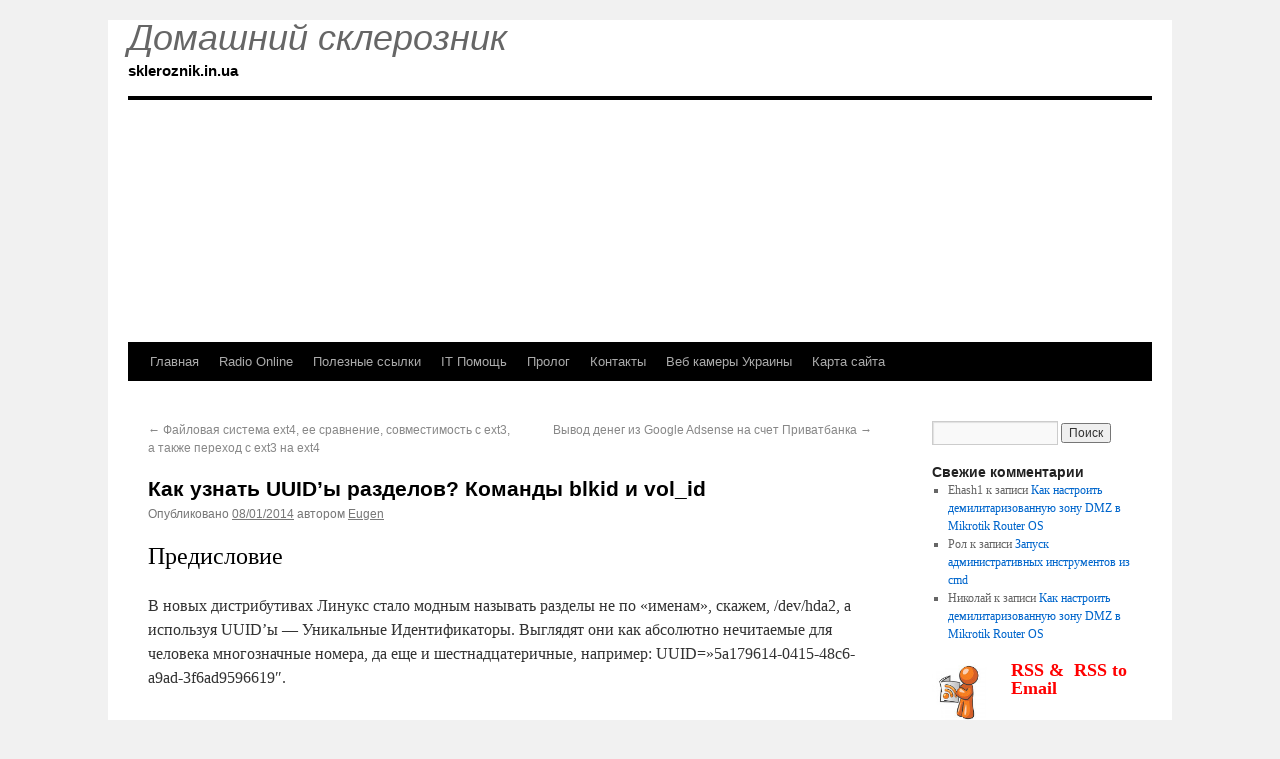

--- FILE ---
content_type: text/html; charset=UTF-8
request_url: https://www.skleroznik.in.ua/2014/08/01/kak-uznat-uuidy-razdelov-komandy-blkid-i-vol_id/
body_size: 14760
content:
<!DOCTYPE html>
<html lang="ru-RU">
<head>

<link rel="icon" href="https://www.skleroznik.in.ua/images/favicon.ico" type="image/x-icon" />
<meta charset="UTF-8" />
<meta http-equiv="Content-Type" content="text/html; charset=UTF-8" />
<meta name="language" content="Russian" />
<meta name="copyright" content="Copyright (C) skleroznik.in.ua" />
<meta name=viewport content="width=device-width, initial-scale=1.0">


<title>Как узнать UUID&#8217;ы разделов? Команды blkid и vol_id &laquo; *Unix,*Linux &amp;Laquo; Интересные Заметки &laquo; skleroznik.in.ua</title>
<link media="screen" type="text/css" href="https://www.skleroznik.in.ua/style.css" rel="stylesheet">


<link href="https://www.skleroznik.in.ua/xmlrpc.php" rel="pingback"/>

<meta name='robots' content='max-image-preview:large' />
	<style>img:is([sizes="auto" i], [sizes^="auto," i]) { contain-intrinsic-size: 3000px 1500px }</style>
	<link rel='dns-prefetch' href='//www.skleroznik.in.ua' />
<link rel='dns-prefetch' href='//fonts.googleapis.com' />
<link rel="alternate" type="application/rss+xml" title="skleroznik.in.ua &raquo; Лента" href="https://www.skleroznik.in.ua/feed/" />
<link rel="alternate" type="application/rss+xml" title="skleroznik.in.ua &raquo; Лента комментариев" href="https://www.skleroznik.in.ua/comments/feed/" />
<link rel="alternate" type="application/rss+xml" title="skleroznik.in.ua &raquo; Лента комментариев к &laquo;Как узнать UUID&#8217;ы разделов? Команды blkid и vol_id&raquo;" href="https://www.skleroznik.in.ua/2014/08/01/kak-uznat-uuidy-razdelov-komandy-blkid-i-vol_id/feed/" />
<script type="51b0f7dd0e9604376d9192fe-text/javascript">
/* <![CDATA[ */
window._wpemojiSettings = {"baseUrl":"https:\/\/s.w.org\/images\/core\/emoji\/15.1.0\/72x72\/","ext":".png","svgUrl":"https:\/\/s.w.org\/images\/core\/emoji\/15.1.0\/svg\/","svgExt":".svg","source":{"concatemoji":"https:\/\/www.skleroznik.in.ua\/wp-includes\/js\/wp-emoji-release.min.js"}};
/*! This file is auto-generated */
!function(i,n){var o,s,e;function c(e){try{var t={supportTests:e,timestamp:(new Date).valueOf()};sessionStorage.setItem(o,JSON.stringify(t))}catch(e){}}function p(e,t,n){e.clearRect(0,0,e.canvas.width,e.canvas.height),e.fillText(t,0,0);var t=new Uint32Array(e.getImageData(0,0,e.canvas.width,e.canvas.height).data),r=(e.clearRect(0,0,e.canvas.width,e.canvas.height),e.fillText(n,0,0),new Uint32Array(e.getImageData(0,0,e.canvas.width,e.canvas.height).data));return t.every(function(e,t){return e===r[t]})}function u(e,t,n){switch(t){case"flag":return n(e,"\ud83c\udff3\ufe0f\u200d\u26a7\ufe0f","\ud83c\udff3\ufe0f\u200b\u26a7\ufe0f")?!1:!n(e,"\ud83c\uddfa\ud83c\uddf3","\ud83c\uddfa\u200b\ud83c\uddf3")&&!n(e,"\ud83c\udff4\udb40\udc67\udb40\udc62\udb40\udc65\udb40\udc6e\udb40\udc67\udb40\udc7f","\ud83c\udff4\u200b\udb40\udc67\u200b\udb40\udc62\u200b\udb40\udc65\u200b\udb40\udc6e\u200b\udb40\udc67\u200b\udb40\udc7f");case"emoji":return!n(e,"\ud83d\udc26\u200d\ud83d\udd25","\ud83d\udc26\u200b\ud83d\udd25")}return!1}function f(e,t,n){var r="undefined"!=typeof WorkerGlobalScope&&self instanceof WorkerGlobalScope?new OffscreenCanvas(300,150):i.createElement("canvas"),a=r.getContext("2d",{willReadFrequently:!0}),o=(a.textBaseline="top",a.font="600 32px Arial",{});return e.forEach(function(e){o[e]=t(a,e,n)}),o}function t(e){var t=i.createElement("script");t.src=e,t.defer=!0,i.head.appendChild(t)}"undefined"!=typeof Promise&&(o="wpEmojiSettingsSupports",s=["flag","emoji"],n.supports={everything:!0,everythingExceptFlag:!0},e=new Promise(function(e){i.addEventListener("DOMContentLoaded",e,{once:!0})}),new Promise(function(t){var n=function(){try{var e=JSON.parse(sessionStorage.getItem(o));if("object"==typeof e&&"number"==typeof e.timestamp&&(new Date).valueOf()<e.timestamp+604800&&"object"==typeof e.supportTests)return e.supportTests}catch(e){}return null}();if(!n){if("undefined"!=typeof Worker&&"undefined"!=typeof OffscreenCanvas&&"undefined"!=typeof URL&&URL.createObjectURL&&"undefined"!=typeof Blob)try{var e="postMessage("+f.toString()+"("+[JSON.stringify(s),u.toString(),p.toString()].join(",")+"));",r=new Blob([e],{type:"text/javascript"}),a=new Worker(URL.createObjectURL(r),{name:"wpTestEmojiSupports"});return void(a.onmessage=function(e){c(n=e.data),a.terminate(),t(n)})}catch(e){}c(n=f(s,u,p))}t(n)}).then(function(e){for(var t in e)n.supports[t]=e[t],n.supports.everything=n.supports.everything&&n.supports[t],"flag"!==t&&(n.supports.everythingExceptFlag=n.supports.everythingExceptFlag&&n.supports[t]);n.supports.everythingExceptFlag=n.supports.everythingExceptFlag&&!n.supports.flag,n.DOMReady=!1,n.readyCallback=function(){n.DOMReady=!0}}).then(function(){return e}).then(function(){var e;n.supports.everything||(n.readyCallback(),(e=n.source||{}).concatemoji?t(e.concatemoji):e.wpemoji&&e.twemoji&&(t(e.twemoji),t(e.wpemoji)))}))}((window,document),window._wpemojiSettings);
/* ]]> */
</script>
<style id='wp-emoji-styles-inline-css' type='text/css'>

	img.wp-smiley, img.emoji {
		display: inline !important;
		border: none !important;
		box-shadow: none !important;
		height: 1em !important;
		width: 1em !important;
		margin: 0 0.07em !important;
		vertical-align: -0.1em !important;
		background: none !important;
		padding: 0 !important;
	}
</style>
<link rel='stylesheet' id='wp-block-library-css' href='https://www.skleroznik.in.ua/wp-includes/css/dist/block-library/style.min.css' type='text/css' media='all' />
<style id='wp-block-library-theme-inline-css' type='text/css'>
.wp-block-audio :where(figcaption){color:#555;font-size:13px;text-align:center}.is-dark-theme .wp-block-audio :where(figcaption){color:#ffffffa6}.wp-block-audio{margin:0 0 1em}.wp-block-code{border:1px solid #ccc;border-radius:4px;font-family:Menlo,Consolas,monaco,monospace;padding:.8em 1em}.wp-block-embed :where(figcaption){color:#555;font-size:13px;text-align:center}.is-dark-theme .wp-block-embed :where(figcaption){color:#ffffffa6}.wp-block-embed{margin:0 0 1em}.blocks-gallery-caption{color:#555;font-size:13px;text-align:center}.is-dark-theme .blocks-gallery-caption{color:#ffffffa6}:root :where(.wp-block-image figcaption){color:#555;font-size:13px;text-align:center}.is-dark-theme :root :where(.wp-block-image figcaption){color:#ffffffa6}.wp-block-image{margin:0 0 1em}.wp-block-pullquote{border-bottom:4px solid;border-top:4px solid;color:currentColor;margin-bottom:1.75em}.wp-block-pullquote cite,.wp-block-pullquote footer,.wp-block-pullquote__citation{color:currentColor;font-size:.8125em;font-style:normal;text-transform:uppercase}.wp-block-quote{border-left:.25em solid;margin:0 0 1.75em;padding-left:1em}.wp-block-quote cite,.wp-block-quote footer{color:currentColor;font-size:.8125em;font-style:normal;position:relative}.wp-block-quote:where(.has-text-align-right){border-left:none;border-right:.25em solid;padding-left:0;padding-right:1em}.wp-block-quote:where(.has-text-align-center){border:none;padding-left:0}.wp-block-quote.is-large,.wp-block-quote.is-style-large,.wp-block-quote:where(.is-style-plain){border:none}.wp-block-search .wp-block-search__label{font-weight:700}.wp-block-search__button{border:1px solid #ccc;padding:.375em .625em}:where(.wp-block-group.has-background){padding:1.25em 2.375em}.wp-block-separator.has-css-opacity{opacity:.4}.wp-block-separator{border:none;border-bottom:2px solid;margin-left:auto;margin-right:auto}.wp-block-separator.has-alpha-channel-opacity{opacity:1}.wp-block-separator:not(.is-style-wide):not(.is-style-dots){width:100px}.wp-block-separator.has-background:not(.is-style-dots){border-bottom:none;height:1px}.wp-block-separator.has-background:not(.is-style-wide):not(.is-style-dots){height:2px}.wp-block-table{margin:0 0 1em}.wp-block-table td,.wp-block-table th{word-break:normal}.wp-block-table :where(figcaption){color:#555;font-size:13px;text-align:center}.is-dark-theme .wp-block-table :where(figcaption){color:#ffffffa6}.wp-block-video :where(figcaption){color:#555;font-size:13px;text-align:center}.is-dark-theme .wp-block-video :where(figcaption){color:#ffffffa6}.wp-block-video{margin:0 0 1em}:root :where(.wp-block-template-part.has-background){margin-bottom:0;margin-top:0;padding:1.25em 2.375em}
</style>
<style id='classic-theme-styles-inline-css' type='text/css'>
/*! This file is auto-generated */
.wp-block-button__link{color:#fff;background-color:#32373c;border-radius:9999px;box-shadow:none;text-decoration:none;padding:calc(.667em + 2px) calc(1.333em + 2px);font-size:1.125em}.wp-block-file__button{background:#32373c;color:#fff;text-decoration:none}
</style>
<style id='global-styles-inline-css' type='text/css'>
:root{--wp--preset--aspect-ratio--square: 1;--wp--preset--aspect-ratio--4-3: 4/3;--wp--preset--aspect-ratio--3-4: 3/4;--wp--preset--aspect-ratio--3-2: 3/2;--wp--preset--aspect-ratio--2-3: 2/3;--wp--preset--aspect-ratio--16-9: 16/9;--wp--preset--aspect-ratio--9-16: 9/16;--wp--preset--color--black: #000;--wp--preset--color--cyan-bluish-gray: #abb8c3;--wp--preset--color--white: #fff;--wp--preset--color--pale-pink: #f78da7;--wp--preset--color--vivid-red: #cf2e2e;--wp--preset--color--luminous-vivid-orange: #ff6900;--wp--preset--color--luminous-vivid-amber: #fcb900;--wp--preset--color--light-green-cyan: #7bdcb5;--wp--preset--color--vivid-green-cyan: #00d084;--wp--preset--color--pale-cyan-blue: #8ed1fc;--wp--preset--color--vivid-cyan-blue: #0693e3;--wp--preset--color--vivid-purple: #9b51e0;--wp--preset--color--blue: #0066cc;--wp--preset--color--medium-gray: #666;--wp--preset--color--light-gray: #f1f1f1;--wp--preset--gradient--vivid-cyan-blue-to-vivid-purple: linear-gradient(135deg,rgba(6,147,227,1) 0%,rgb(155,81,224) 100%);--wp--preset--gradient--light-green-cyan-to-vivid-green-cyan: linear-gradient(135deg,rgb(122,220,180) 0%,rgb(0,208,130) 100%);--wp--preset--gradient--luminous-vivid-amber-to-luminous-vivid-orange: linear-gradient(135deg,rgba(252,185,0,1) 0%,rgba(255,105,0,1) 100%);--wp--preset--gradient--luminous-vivid-orange-to-vivid-red: linear-gradient(135deg,rgba(255,105,0,1) 0%,rgb(207,46,46) 100%);--wp--preset--gradient--very-light-gray-to-cyan-bluish-gray: linear-gradient(135deg,rgb(238,238,238) 0%,rgb(169,184,195) 100%);--wp--preset--gradient--cool-to-warm-spectrum: linear-gradient(135deg,rgb(74,234,220) 0%,rgb(151,120,209) 20%,rgb(207,42,186) 40%,rgb(238,44,130) 60%,rgb(251,105,98) 80%,rgb(254,248,76) 100%);--wp--preset--gradient--blush-light-purple: linear-gradient(135deg,rgb(255,206,236) 0%,rgb(152,150,240) 100%);--wp--preset--gradient--blush-bordeaux: linear-gradient(135deg,rgb(254,205,165) 0%,rgb(254,45,45) 50%,rgb(107,0,62) 100%);--wp--preset--gradient--luminous-dusk: linear-gradient(135deg,rgb(255,203,112) 0%,rgb(199,81,192) 50%,rgb(65,88,208) 100%);--wp--preset--gradient--pale-ocean: linear-gradient(135deg,rgb(255,245,203) 0%,rgb(182,227,212) 50%,rgb(51,167,181) 100%);--wp--preset--gradient--electric-grass: linear-gradient(135deg,rgb(202,248,128) 0%,rgb(113,206,126) 100%);--wp--preset--gradient--midnight: linear-gradient(135deg,rgb(2,3,129) 0%,rgb(40,116,252) 100%);--wp--preset--font-size--small: 13px;--wp--preset--font-size--medium: 20px;--wp--preset--font-size--large: 36px;--wp--preset--font-size--x-large: 42px;--wp--preset--spacing--20: 0.44rem;--wp--preset--spacing--30: 0.67rem;--wp--preset--spacing--40: 1rem;--wp--preset--spacing--50: 1.5rem;--wp--preset--spacing--60: 2.25rem;--wp--preset--spacing--70: 3.38rem;--wp--preset--spacing--80: 5.06rem;--wp--preset--shadow--natural: 6px 6px 9px rgba(0, 0, 0, 0.2);--wp--preset--shadow--deep: 12px 12px 50px rgba(0, 0, 0, 0.4);--wp--preset--shadow--sharp: 6px 6px 0px rgba(0, 0, 0, 0.2);--wp--preset--shadow--outlined: 6px 6px 0px -3px rgba(255, 255, 255, 1), 6px 6px rgba(0, 0, 0, 1);--wp--preset--shadow--crisp: 6px 6px 0px rgba(0, 0, 0, 1);}:where(.is-layout-flex){gap: 0.5em;}:where(.is-layout-grid){gap: 0.5em;}body .is-layout-flex{display: flex;}.is-layout-flex{flex-wrap: wrap;align-items: center;}.is-layout-flex > :is(*, div){margin: 0;}body .is-layout-grid{display: grid;}.is-layout-grid > :is(*, div){margin: 0;}:where(.wp-block-columns.is-layout-flex){gap: 2em;}:where(.wp-block-columns.is-layout-grid){gap: 2em;}:where(.wp-block-post-template.is-layout-flex){gap: 1.25em;}:where(.wp-block-post-template.is-layout-grid){gap: 1.25em;}.has-black-color{color: var(--wp--preset--color--black) !important;}.has-cyan-bluish-gray-color{color: var(--wp--preset--color--cyan-bluish-gray) !important;}.has-white-color{color: var(--wp--preset--color--white) !important;}.has-pale-pink-color{color: var(--wp--preset--color--pale-pink) !important;}.has-vivid-red-color{color: var(--wp--preset--color--vivid-red) !important;}.has-luminous-vivid-orange-color{color: var(--wp--preset--color--luminous-vivid-orange) !important;}.has-luminous-vivid-amber-color{color: var(--wp--preset--color--luminous-vivid-amber) !important;}.has-light-green-cyan-color{color: var(--wp--preset--color--light-green-cyan) !important;}.has-vivid-green-cyan-color{color: var(--wp--preset--color--vivid-green-cyan) !important;}.has-pale-cyan-blue-color{color: var(--wp--preset--color--pale-cyan-blue) !important;}.has-vivid-cyan-blue-color{color: var(--wp--preset--color--vivid-cyan-blue) !important;}.has-vivid-purple-color{color: var(--wp--preset--color--vivid-purple) !important;}.has-black-background-color{background-color: var(--wp--preset--color--black) !important;}.has-cyan-bluish-gray-background-color{background-color: var(--wp--preset--color--cyan-bluish-gray) !important;}.has-white-background-color{background-color: var(--wp--preset--color--white) !important;}.has-pale-pink-background-color{background-color: var(--wp--preset--color--pale-pink) !important;}.has-vivid-red-background-color{background-color: var(--wp--preset--color--vivid-red) !important;}.has-luminous-vivid-orange-background-color{background-color: var(--wp--preset--color--luminous-vivid-orange) !important;}.has-luminous-vivid-amber-background-color{background-color: var(--wp--preset--color--luminous-vivid-amber) !important;}.has-light-green-cyan-background-color{background-color: var(--wp--preset--color--light-green-cyan) !important;}.has-vivid-green-cyan-background-color{background-color: var(--wp--preset--color--vivid-green-cyan) !important;}.has-pale-cyan-blue-background-color{background-color: var(--wp--preset--color--pale-cyan-blue) !important;}.has-vivid-cyan-blue-background-color{background-color: var(--wp--preset--color--vivid-cyan-blue) !important;}.has-vivid-purple-background-color{background-color: var(--wp--preset--color--vivid-purple) !important;}.has-black-border-color{border-color: var(--wp--preset--color--black) !important;}.has-cyan-bluish-gray-border-color{border-color: var(--wp--preset--color--cyan-bluish-gray) !important;}.has-white-border-color{border-color: var(--wp--preset--color--white) !important;}.has-pale-pink-border-color{border-color: var(--wp--preset--color--pale-pink) !important;}.has-vivid-red-border-color{border-color: var(--wp--preset--color--vivid-red) !important;}.has-luminous-vivid-orange-border-color{border-color: var(--wp--preset--color--luminous-vivid-orange) !important;}.has-luminous-vivid-amber-border-color{border-color: var(--wp--preset--color--luminous-vivid-amber) !important;}.has-light-green-cyan-border-color{border-color: var(--wp--preset--color--light-green-cyan) !important;}.has-vivid-green-cyan-border-color{border-color: var(--wp--preset--color--vivid-green-cyan) !important;}.has-pale-cyan-blue-border-color{border-color: var(--wp--preset--color--pale-cyan-blue) !important;}.has-vivid-cyan-blue-border-color{border-color: var(--wp--preset--color--vivid-cyan-blue) !important;}.has-vivid-purple-border-color{border-color: var(--wp--preset--color--vivid-purple) !important;}.has-vivid-cyan-blue-to-vivid-purple-gradient-background{background: var(--wp--preset--gradient--vivid-cyan-blue-to-vivid-purple) !important;}.has-light-green-cyan-to-vivid-green-cyan-gradient-background{background: var(--wp--preset--gradient--light-green-cyan-to-vivid-green-cyan) !important;}.has-luminous-vivid-amber-to-luminous-vivid-orange-gradient-background{background: var(--wp--preset--gradient--luminous-vivid-amber-to-luminous-vivid-orange) !important;}.has-luminous-vivid-orange-to-vivid-red-gradient-background{background: var(--wp--preset--gradient--luminous-vivid-orange-to-vivid-red) !important;}.has-very-light-gray-to-cyan-bluish-gray-gradient-background{background: var(--wp--preset--gradient--very-light-gray-to-cyan-bluish-gray) !important;}.has-cool-to-warm-spectrum-gradient-background{background: var(--wp--preset--gradient--cool-to-warm-spectrum) !important;}.has-blush-light-purple-gradient-background{background: var(--wp--preset--gradient--blush-light-purple) !important;}.has-blush-bordeaux-gradient-background{background: var(--wp--preset--gradient--blush-bordeaux) !important;}.has-luminous-dusk-gradient-background{background: var(--wp--preset--gradient--luminous-dusk) !important;}.has-pale-ocean-gradient-background{background: var(--wp--preset--gradient--pale-ocean) !important;}.has-electric-grass-gradient-background{background: var(--wp--preset--gradient--electric-grass) !important;}.has-midnight-gradient-background{background: var(--wp--preset--gradient--midnight) !important;}.has-small-font-size{font-size: var(--wp--preset--font-size--small) !important;}.has-medium-font-size{font-size: var(--wp--preset--font-size--medium) !important;}.has-large-font-size{font-size: var(--wp--preset--font-size--large) !important;}.has-x-large-font-size{font-size: var(--wp--preset--font-size--x-large) !important;}
:where(.wp-block-post-template.is-layout-flex){gap: 1.25em;}:where(.wp-block-post-template.is-layout-grid){gap: 1.25em;}
:where(.wp-block-columns.is-layout-flex){gap: 2em;}:where(.wp-block-columns.is-layout-grid){gap: 2em;}
:root :where(.wp-block-pullquote){font-size: 1.5em;line-height: 1.6;}
</style>
<link rel='stylesheet' id='twentyten-block-style-css' href='https://www.skleroznik.in.ua/wp-content/themes/twentyten/blocks.css' type='text/css' media='all' />
<link rel='stylesheet' id='mm-compiled-options-mobmenu-css' href='https://www.skleroznik.in.ua/wp-content/uploads/dynamic-mobmenu.css' type='text/css' media='all' />
<link rel='stylesheet' id='mm-google-webfont-dosis-css' href='//fonts.googleapis.com/css?family=Dosis%3Ainherit%2C400&#038;subset=latin%2Clatin-ext' type='text/css' media='all' />
<link rel='stylesheet' id='cssmobmenu-icons-css' href='https://www.skleroznik.in.ua/wp-content/plugins/mobile-menu/includes/css/mobmenu-icons.css' type='text/css' media='all' />
<link rel='stylesheet' id='cssmobmenu-css' href='https://www.skleroznik.in.ua/wp-content/plugins/mobile-menu/includes/css/mobmenu.css' type='text/css' media='all' />
<link rel='stylesheet' id='simple-pagination-css-css' href='https://www.skleroznik.in.ua/wp-content/plugins/simple-pagination/css/default.css' type='text/css' media='screen' />
<script type="51b0f7dd0e9604376d9192fe-text/javascript" src="https://www.skleroznik.in.ua/wp-includes/js/jquery/jquery.min.js" id="jquery-core-js"></script>
<script type="51b0f7dd0e9604376d9192fe-text/javascript" src="https://www.skleroznik.in.ua/wp-includes/js/jquery/jquery-migrate.min.js" id="jquery-migrate-js"></script>
<script type="51b0f7dd0e9604376d9192fe-text/javascript" src="https://www.skleroznik.in.ua/wp-content/plugins/mobile-menu/includes/js/mobmenu.js" id="mobmenujs-js"></script>
<link rel="https://api.w.org/" href="https://www.skleroznik.in.ua/wp-json/" /><link rel="alternate" title="JSON" type="application/json" href="https://www.skleroznik.in.ua/wp-json/wp/v2/posts/3035" /><link rel="EditURI" type="application/rsd+xml" title="RSD" href="https://www.skleroznik.in.ua/xmlrpc.php?rsd" />
<link rel='shortlink' href='https://www.skleroznik.in.ua/?p=3035' />
<link rel="alternate" title="oEmbed (JSON)" type="application/json+oembed" href="https://www.skleroznik.in.ua/wp-json/oembed/1.0/embed?url=https%3A%2F%2Fwww.skleroznik.in.ua%2F2014%2F08%2F01%2Fkak-uznat-uuidy-razdelov-komandy-blkid-i-vol_id%2F" />
<link rel="alternate" title="oEmbed (XML)" type="text/xml+oembed" href="https://www.skleroznik.in.ua/wp-json/oembed/1.0/embed?url=https%3A%2F%2Fwww.skleroznik.in.ua%2F2014%2F08%2F01%2Fkak-uznat-uuidy-razdelov-komandy-blkid-i-vol_id%2F&#038;format=xml" />
<!-- Meta SEO Pack BEGIN -->
<meta name="keywords" content="postfix,ssh,centos,bsd,mikrotik,ubiquiti,networks,wifi,webcam,запорожье,настройка,PC,shutdownux,win,debian,des,dgs,squid,3proxy,inernet,951,rg45,*Unix,*Linux,Интересные заметки" />
<meta name="description" content="Предисловие В новых дистрибутивах Линукс стало модным называть разделы не по &#171;именам&#187;,&#8230;" />
<meta name="robots" content="noodp,noydir" />
<link rel="canonical" href="https://www.skleroznik.in.ua/2014/08/01/kak-uznat-uuidy-razdelov-komandy-blkid-i-vol_id/" />
<!-- Meta SEO Pack END -->
<link rel="icon" href="https://www.skleroznik.in.ua/wp-content/uploads/2019/02/favicon.jpg" sizes="32x32" />
<link rel="icon" href="https://www.skleroznik.in.ua/wp-content/uploads/2019/02/favicon.jpg" sizes="192x192" />
<link rel="apple-touch-icon" href="https://www.skleroznik.in.ua/wp-content/uploads/2019/02/favicon.jpg" />
<meta name="msapplication-TileImage" content="https://www.skleroznik.in.ua/wp-content/uploads/2019/02/favicon.jpg" />



<!-- Global site tag (gtag.js) - Google Analytics -->
<script async src="https://www.googletagmanager.com/gtag/js?id=UA-27830369-3" type="51b0f7dd0e9604376d9192fe-text/javascript"></script>
<script type="51b0f7dd0e9604376d9192fe-text/javascript">
  window.dataLayer = window.dataLayer || [];
  function gtag(){dataLayer.push(arguments);}
  gtag('js', new Date());

  gtag('config', 'UA-27830369-3');
</script>

</head>

<body class="wp-singular post-template-default single single-post postid-3035 single-format-standard wp-theme-twentyten mob-menu-slideout-over">
<div id="wrapper" class="hfeed">
	<div id="header">
	<div id="masthead">
	<div id="branding" role="banner">
<div id="site-title">
<span>
<div id="site-description">Домашний склерозник</div>
<a href="https://www.skleroznik.in.ua/" title="skleroznik.in.ua" rel="home">skleroznik.in.ua</a>
					</span>
				
				</div>
								
										<img src="https://www.skleroznik.in.ua/wp-content/uploads/2019/04/cropped-cropped-bg111-1.jpg" width="1024" height="242" alt="" />
								</div><!-- #branding -->

			<div id="access" role="navigation">
			  				<div class="skip-link screen-reader-text"><a href="#content" title="Перейти к содержимому">Перейти к содержимому</a></div>
								<div class="menu-header"><ul id="menu-glavnaya" class="menu"><li id="menu-item-4541" class="menu-item menu-item-type-custom menu-item-object-custom menu-item-home menu-item-4541"><a href="https://www.skleroznik.in.ua/">Главная</a></li>
<li id="menu-item-4543" class="menu-item menu-item-type-post_type menu-item-object-page menu-item-4543"><a href="https://www.skleroznik.in.ua/radio-online/">Radio Online</a></li>
<li id="menu-item-4545" class="menu-item menu-item-type-post_type menu-item-object-page menu-item-4545"><a href="https://www.skleroznik.in.ua/poleznye-ssylki/">Полезные ссылки</a></li>
<li id="menu-item-4542" class="menu-item menu-item-type-post_type menu-item-object-page menu-item-4542"><a href="https://www.skleroznik.in.ua/it-pomoshh/">IT Помощь</a></li>
<li id="menu-item-4546" class="menu-item menu-item-type-post_type menu-item-object-page menu-item-4546"><a href="https://www.skleroznik.in.ua/prolog/">Пролог</a></li>
<li id="menu-item-4544" class="menu-item menu-item-type-post_type menu-item-object-page menu-item-4544"><a href="https://www.skleroznik.in.ua/contact/">Контакты</a></li>
<li id="menu-item-4604" class="menu-item menu-item-type-post_type menu-item-object-page menu-item-4604"><a href="https://www.skleroznik.in.ua/web-kamery-ukrainy/">Веб камеры Украины</a></li>
<li id="menu-item-4622" class="menu-item menu-item-type-custom menu-item-object-custom menu-item-4622"><a href="https://www.skleroznik.in.ua//site-map/">Карта сайта</a></li>
</ul></div>			</div><!-- #access -->
		</div><!-- #masthead -->
	</div><!-- #header -->

	<div id="main">

		<div id="container">
			<div id="content" role="main">

			

				<div id="nav-above" class="navigation">
					<div class="nav-previous"><a href="https://www.skleroznik.in.ua/2014/08/01/fajlovaya-sistema-ext4-ee-sravnenie-sovmestimost-s-ext3-a-takzhe-perexod-c-ext3-na-ext4/" rel="prev"><span class="meta-nav">&larr;</span> Файловая система ext4, ее сравнение, совместимость с ext3, а также переход c ext3 на ext4</a></div>
					<div class="nav-next"><a href="https://www.skleroznik.in.ua/2014/08/20/vyvod-deneg-iz-google-adsense-na-schet-privatbanka/" rel="next">Вывод денег из Google Adsense на счет Приватбанка <span class="meta-nav">&rarr;</span></a></div>
				</div><!-- #nav-above -->

				<div id="post-3035" class="post-3035 post type-post status-publish format-standard hentry category-unix">
					<h1 class="entry-title">Как узнать UUID&#8217;ы разделов? Команды blkid и vol_id</h1>

					<div class="entry-meta">
						<span class="meta-prep meta-prep-author">Опубликовано</span> <a href="https://www.skleroznik.in.ua/2014/08/01/kak-uznat-uuidy-razdelov-komandy-blkid-i-vol_id/" title="17:29" rel="bookmark"><span class="entry-date">08/01/2014</span></a> <span class="meta-sep">автором</span> <span class="author vcard"><a class="url fn n" href="https://www.skleroznik.in.ua/author/eugen/" title="Посмотреть все записи автора Eugen">Eugen</a></span>					</div><!-- .entry-meta -->

					<div class="entry-content">
						<h2>Предисловие</h2>
<p>В новых дистрибутивах Линукс стало модным называть разделы не по &#171;именам&#187;, скажем, /dev/hda2, а используя UUID&#8217;ы &#8212; Уникальные Идентификаторы. Выглядят они как абсолютно нечитаемые для человека многозначные номера, да еще и шестнадцатеричные, например: UUID=&#187;5a179614-0415-48c6-a9ad-3f6ad9596619&#8243;.</p>
<p>Удобство понимания и заполнения таких конфигурационных файлов как, скажем, /etc/fstab &#171;значительно повысилось&#187;. Стало невозможным понять о каком разделе идет речь. Хорошо если у вас всего пять-шесть разделов, еще можно помнить, на каком своп, а на каком корень. А если разделов в три раза больше? Да если еще и постоянно удаляешь одни, и создаешь другие? Мода требует жертв.<br />
<span id="more-3035"></span></p>
<p>Кому же нужны UUID&#8217;ы и для кого они действительно удобны? Сисадминам больших серверов, у которых одновременно присутствуют носители всевозможных типов, да еще и объединенные во всякие RAID&#8217;ы и прочие сиадминские заморочки. Для них, когда возникает необходимость перенести содержимое с одного носителя на другой, потом встает большая проблема правильно внести изменения в ту же /etc/fstab вручную. С UUID&#8217;ами же ядро, при помощи специальных программ, автоматически находит и размечает разделы по соответствующим носителям. Это им экономит много сил и времени.</p>
<p>Простым же смертным, имеющим два компьютера с тремя винчестерами на обоих, эти UUID&#8217;ы нужны как зайцу стоп-сигнал. Я лично первым делом безжалостно удаляю все эти номера из файлов /etc/fstab и /boot/grub/menu.lst. Это позволяет мне избежать головной боли при клонировании разделов, когда возникают два раздела с одинаковыми &#171;Уникальными номерами&#187;.</p>
<p>Но многим почему-то нравятся UUID&#8217;ы, и они озабочены, если какой-нибудь раздел, например подкачки, вдруг прописан по &#171;имени-отчеству&#187;. В Сети иногда встречаются такие вопли о помощи: &#171;Мой раздел своппига не имеет UUID&#8217;а. Как мне узнать его и вписать в /etc/fstab?&#187;. Для вас, любители UUID&#8217;ов, эта статья.</p>
<h2>Команда blkid</h2>
<p>Программа blkid, используя библиотеку libblkid, умеет читать содержимое файлов блочных устройств типа /dev/hda2. Эти специальные файлы, находящиеся в директории /dev иначе называются нодами устройств, имеют весьма специфичную структуру, и не могут быть прочитаны обычными средствами (скажем, командой <a href="http://rus-linux.net/lib.php?name=/MyLDP/consol/HuMan/cat-ru.html">cat</a>).</p>
<p>Однако программа blkid по умолчанию не считывает информацию о разделах непосредственно из соответствующих нод устройств, а считывает ее из файла /etc/blkid.tab. Этот файл зачем-то называется в мане команды blkid кэш файлом, а всем известно, что слово cache имеет множесто значений, а потому совершенно бессмысленно. Должен вас сразу предупредить, что в файле /etc/blkid.tab со временем накапливается устаревшая информация о давно несуществующих разделах, поэтому не думайте читать сам файл в поисках UUID&#8217;ов, можете жестоко обмишулиться. Пользуйтесь командой blkid с соответсвующими опциями.</p>
<h3>Команда blkid без опций</h3>
<p>Команда blkid без опций, запущенная с правами суперпользоателя, выведет на экран дисплея информацию, содержащуюся в файле /etc/blkid.tab:</p>
<pre># blkid

/dev/disk/by-id/scsi-SATA_Hitachi_HTS5416_SB344CHRJT80JD-part7: UUID="465e53f5-a682-4fde-8e0c-4c77a533aca7" TYPE="ext3" SEC_TYPE="ext2" LABEL="Common"
/dev/sda2: UUID="02E4E3A0E4E39467" LABEL="Vista" TYPE="ntfs"
/dev/sda5: UUID="5a179614-0415-48c6-a9ad-3f6ad9596619" TYPE="ext3" SEC_TYPE="ext2"
/dev/sda6: TYPE="swap"
/dev/sda7: UUID="465e53f5-a682-4fde-8e0c-4c77a533aca7" TYPE="ext3" LABEL="Common"
/dev/disk/by-uuid/5a179614-0415-48c6-a9ad-3f6ad9596619: UUID="5a179614-0415-48c6-a9ad-3f6ad9596619" TYPE="ext3" SEC_TYPE="ext2"
/dev/sda8: UUID="41825dd5-d866-45f6-bcfd-c4c9aa4de045" SEC_TYPE="ext2" TYPE="ext3" LABEL="lenny"
/dev/sda9: UUID="e6758566-4e3b-4cf0-be5e-37949b52c64f" SEC_TYPE="ext2" TYPE="ext3" LABEL="deb2"
/dev/sda1: UUID="5408E10E08E0F042" LABEL="WinRE" TYPE="ntfs"
</pre>
<p>Я предупреждал. Тут, конечно, можно разобраться при желании, но непонятно, откуда может взяться такое желание, когда можно поступить проще. А именно запустить команду blkid с опцией -c.</p>
<h3>Команда blkid с опцией -c</h3>
<p>Вообще-то опция -c заставляет blkid читать не из файла blkid.tab, а из любого указанного файла. Скажем, /dev/null. Не имея никакой информации из данного файла, команда вынуждена будет прочитать информацию из нод устройств, то есть выдать нам реальную картину на текущий момент:</p>
<pre># blkid -c /dev/null

/dev/sda1: UUID="5408E10E08E0F042" LABEL="WinRE" TYPE="ntfs"
/dev/sda2: UUID="02E4E3A0E4E39467" LABEL="Vista" TYPE="ntfs"
/dev/sda5: UUID="5a179614-0415-48c6-a9ad-3f6ad9596619" TYPE="ext3"
/dev/sda6: TYPE="swap"
/dev/sda7: LABEL="Common" UUID="465e53f5-a682-4fde-8e0c-4c77a533aca7" TYPE="ext3"
/dev/sda8: LABEL="lenny" UUID="41825dd5-d866-45f6-bcfd-c4c9aa4de045" SEC_TYPE="ext2" TYPE="ext3"
/dev/sda9: LABEL="deb2" UUID="e6758566-4e3b-4cf0-be5e-37949b52c64f" SEC_TYPE="ext2" TYPE="ext3"
</pre>
<p>Совсем другое дело, не правда ли?</p>
<p>Поэтому советую сохранить старые файлы blkid.tab и blkid.tab.old под другими именами, тогда при следующей загрузке будет создан новенький чистенький файлик blkid.tab, где все будет как в выводе команды <tt>blkid -c /dev/null</tt>. Стоит после этого проверить /etc/fstab и /boot/grub/menu.lst.</p>
<p>Остальные опции команды крайне невыразительны и бесполезны. Чем трудиться запоминать их, проще запустить команду вовсе без опций или с опцией -c /dev/null. Тем не менее:</p>
<h3>Опция <device></h3>
<pre># blkid /dev/sda5

/dev/sda5: UUID="5a179614-0415-48c6-a9ad-3f6ad9596619" TYPE="ext3" SEC_TYPE="ext2"
</pre>
<p>Выдает сведения об указанном устройстве.</p>
<h3>Опция -t</h3>
<pre># blkid -t TYPE=ntfs

/dev/sda2: UUID="02E4E3A0E4E39467" LABEL="Vista" TYPE="ntfs"
/dev/sda1: UUID="5408E10E08E0F042" LABEL="WinRE" TYPE="ntfs"
</pre>
<p>Найдет все устройства, отвечающие заданному критерию, будь то TYPE, LABEL, или UUID. Можно сужать круг поиска, вводя в командную строку имена интересующих устройств:</p>
<pre># blkid -t TYPE=ntfs /dev/sda1 /dev/sda2 /dev/sda6 /dev/sda7

/dev/sda1: UUID="5408E10E08E0F042" LABEL="WinRE" TYPE="ntfs"
/dev/sda2: UUID="02E4E3A0E4E39467" LABEL="Vista" TYPE="ntfs"
</pre>
<h3>Опция -s</h3>
<pre># blkid -s UUID /dev/sda7

/dev/sda7: UUID="465e53f5-a682-4fde-8e0c-4c77a533aca7"
</pre>
<p>Выдаст только указанный критерий нужного устройства.</p>
<h3>Опция -o</h3>
<p>Позволяет выбирать формат вывода из трех возможных: value (значение критерия), device (устройство), или full (полный). Например:</p>
<pre># blkid -o value
465e53f5-a682-4fde-8e0c-4c77a533aca7
ext3
ext2
Common
02E4E3A0E4E39467
Vista
ntfs
5a179614-0415-48c6-a9ad-3f6ad9596619
ext3
ext2
swap
465e53f5-a682-4fde-8e0c-4c77a533aca7
ext3
Common
5a179614-0415-48c6-a9ad-3f6ad9596619
ext3
ext2
41825dd5-d866-45f6-bcfd-c4c9aa4de045
ext2
ext3
lenny
e6758566-4e3b-4cf0-be5e-37949b52c64f
ext2
ext3
deb2
5408E10E08E0F042
WinRE
ntfs
</pre>
<h3>Опция -l</h3>
<p>Применяется вместе с опцией поиска -t. Но из всего найденного выдаст сведения только об одном устройстве. Обычно это первое прочитанное в файле /etc/blkid.tab устройство.</p>
<pre># blkid -lt TYPE=ntfs

/dev/sda2: UUID="02E4E3A0E4E39467" LABEL="Vista" TYPE="ntfs" 
</pre>
<h3>Опция -g</h3>
<p>В мане сказано, что убирает мусор в каком-то кэше blkid. Если имеется в виду файл /etc/blkid.tab, то не работает.</p>
<h3>Опция -w</h3>
<p>Записывает данные в указанный вами файл, вместо файла /etc/blkid.tab.</p>
<p>По моему, проще переадресовать в файл &#171;file&#187; вывод команды.</p>
<pre># blkid -c /dev/null > file
</pre>
<h3>Опция -h</h3>
<p>Выводит помощь.</p>
<h3>Опция -v</h3>
<p>Выводит версию программы.</p>
<p>Вот все, что касается команды blkid. Однако существуют и другие возможности узнать UUID раздела.</p>
<p>Самая очевидная &#8212; заглянуть в директорию /dev:</p>
<pre># ls /dev/disk

by-id  by-label  by-path  by-uuid
</pre>
<p>Там четыре субдиректории, одна из которых by-uuid. Посмотрим:</p>
<pre># ls /dev/disk/by-uuid

02E4E3A0E4E39467                      5408E10E08E0F042
41825dd5-d866-45f6-bcfd-c4c9aa4de045  5a179614-0415-48c6-a9ad-3f6ad9596619
465e53f5-a682-4fde-8e0c-4c77a533aca7  e6758566-4e3b-4cf0-be5e-37949b52c64f
</pre>
<p>Вот поди, догадайся, что к чему относится! Нет, это не метод.</p>
<h2>Команда vol_id</h2>
<p>Существует еще команда vol_id. Она настолько простая, и ман к ней так понятно написан, что разобраться с ней не составит труда. Например:</p>
<pre># vol_id /dev/sda2

ID_FS_USAGE=filesystem
ID_FS_TYPE=ntfs
ID_FS_VERSION=3.1
ID_FS_UUID=02E4E3A0E4E39467
ID_FS_UUID_ENC=02E4E3A0E4E39467
ID_FS_LABEL=Vista
ID_FS_LABEL_ENC=Vista
ID_FS_LABEL_SAFE=Vista
</pre>
<p>Или еще пример:</p>
<pre># vol_id --uuid /dev/sda5

5a179614-0415-48c6-a9ad-3f6ad9596619
</pre>
<p>Хорошая и удобная команда, жаль, что не во всех дистрибутивах встречается.</p>
<h2>Заключение</h2>
<p>На сладкое я приберег самое интересное: кто же присваивает устройствам UUID&#8217;ы? Где записаны эти самые идентификаторы?</p>
<p>Если говорить о разделах жесткого диска, то UUID&#8217;ы присваиваются им в процессе создания файловой системы (некоторые утверждают, что они вычисляются из характеристик раздела), и записываются где-нибудь в суперблоках. Во всяком случае, еще не отформатированный раздел не имеет UUID&#8217;а. А при клонировании раздела командой dd, раздел, в который устанавливают клон, меняет свой UUID на идентификатор клона.</p>
<p>При загрузке компьютера, программа udev записывает UUID раздела в его ноду &#8212; файл блочного устройства в директории /dev. В доступной пользователю части файловой системы, UUID&#8217;ы разделов можно найти в файле /etc/blkid.tab, но информация эта может оказаться устаревшей.</p>
<p>Нравится мне это или нет, но UUID&#8217;ы прочно вошли в повседневный быт линуксоида. И нет в них никакой мистики.</p>
<p>Источник http://rus-linux.net/nlib.php?name=/MyLDP/consol/HuMan/blkid-ru.html</p>
											</div><!-- .entry-content -->

		
						<div class="entry-utility">
							Запись опубликована в рубрике <a href="https://www.skleroznik.in.ua/category/interesting_notes/unix/" rel="nofollow category tag">*Unix,*Linux</a>. Добавьте в закладки <a href="https://www.skleroznik.in.ua/2014/08/01/kak-uznat-uuidy-razdelov-komandy-blkid-i-vol_id/" title="Постоянная ссылка: Как узнать UUID&#8217;ы разделов? Команды blkid и vol_id" rel="bookmark">постоянную ссылку</a>.													</div><!-- .entry-utility -->
					</div><!-- #post-3035 -->

					<div id="nav-below" class="navigation">
						<div class="nav-previous"><a href="https://www.skleroznik.in.ua/2014/08/01/fajlovaya-sistema-ext4-ee-sravnenie-sovmestimost-s-ext3-a-takzhe-perexod-c-ext3-na-ext4/" rel="prev"><span class="meta-nav">&larr;</span> Файловая система ext4, ее сравнение, совместимость с ext3, а также переход c ext3 на ext4</a></div>
						<div class="nav-next"><a href="https://www.skleroznik.in.ua/2014/08/20/vyvod-deneg-iz-google-adsense-na-schet-privatbanka/" rel="next">Вывод денег из Google Adsense на счет Приватбанка <span class="meta-nav">&rarr;</span></a></div>
					</div><!-- #nav-below -->

					
			<div id="comments">



	<div id="respond" class="comment-respond">
		<h3 id="reply-title" class="comment-reply-title">Добавить комментарий <small><a rel="nofollow" id="cancel-comment-reply-link" href="/2014/08/01/kak-uznat-uuidy-razdelov-komandy-blkid-i-vol_id/#respond" style="display:none;">Отменить ответ</a></small></h3><form action="https://www.skleroznik.in.ua/wp-comments-post.php" method="post" id="commentform" class="comment-form"><p class="comment-notes"><span id="email-notes">Ваш адрес email не будет опубликован.</span> <span class="required-field-message">Обязательные поля помечены <span class="required">*</span></span></p><p class="comment-form-comment"><label for="comment">Комментарий <span class="required">*</span></label> <textarea id="comment" name="comment-e94dcf4748" cols="45" rows="8" maxlength="65525" required="required"></textarea><textarea name="comment" rows="1" cols="1" style="display:none"></textarea></p><input type="hidden" name="comment-replaced" value="true" /><p class="comment-form-author"><label for="author">Имя <span class="required">*</span></label> <input id="author" name="author" type="text" value="" size="30" maxlength="245" autocomplete="name" required="required" /></p>
<p class="comment-form-email"><label for="email">Email <span class="required">*</span></label> <input id="email" name="email" type="text" value="" size="30" maxlength="100" aria-describedby="email-notes" autocomplete="email" required="required" /></p>
<p class="comment-form-url"><label for="url">Сайт</label> <input id="url" name="url" type="text" value="" size="30" maxlength="200" autocomplete="url" /></p>
<p class="form-submit"><input name="submit" type="submit" id="submit" class="submit" value="Отправить комментарий" /> <input type='hidden' name='comment_post_ID' value='3035' id='comment_post_ID' />
<input type='hidden' name='comment_parent' id='comment_parent' value='0' />
</p><input style="width:auto;" type="checkbox" name="nospam" value="1">Я не спамер
<span style="border:0;color:#f00;float:left;width:50% !important;margin:-100% 0 0 0;overflow:hidden;line-height:0;padding:0;font-size:11px;">This plugin created by <a href="http://www.wordpreso.ru" title="Темы для WordPress">Alexei91</a></span><p style="display:none;"><input type="text" name="nxts" value="1769768867" /><input type="text" name="nxts_signed" value="a0fcdef9b72eec5efbd64f377910402789134079" /><input type="text" name="11b937ec5640fb" value="278884312b4fdd359ce8b1a5b602" /><input type="text" name="f89b40c049149" value="" /></p></form>	</div><!-- #respond -->
	
</div><!-- #comments -->

	
			</div><!-- #content -->
		</div><!-- #container -->


		<div id="primary" class="widget-area" role="complementary">
			<ul class="xoxo">

<li id="search-2" class="widget-container widget_search"><form role="search" method="get" id="searchform" class="searchform" action="https://www.skleroznik.in.ua/">
				<div>
					<label class="screen-reader-text" for="s">Найти:</label>
					<input type="text" value="" name="s" id="s" />
					<input type="submit" id="searchsubmit" value="Поиск" />
				</div>
			</form></li><li id="recent-comments-2" class="widget-container widget_recent_comments"><h3 class="widget-title">Свежие комментарии</h3><ul id="recentcomments"><li class="recentcomments"><span class="comment-author-link">Ehash1</span> к записи <a href="https://www.skleroznik.in.ua/2016/02/14/kak-nastroit-demilitarizovannuyu-zonu-dmz-v-mikrotik-router-os/comment-page-1/#comment-5195">Как настроить демилитаризованную зону DMZ в Mikrotik Router OS</a></li><li class="recentcomments"><span class="comment-author-link">Рол</span> к записи <a href="https://www.skleroznik.in.ua/2017/02/05/zapusk-administrativnyx-instrumentov-iz-cmd/comment-page-1/#comment-5173">Запуск административных инструментов из cmd</a></li><li class="recentcomments"><span class="comment-author-link">Николай</span> к записи <a href="https://www.skleroznik.in.ua/2016/02/14/kak-nastroit-demilitarizovannuyu-zonu-dmz-v-mikrotik-router-os/comment-page-1/#comment-5158">Как настроить демилитаризованную зону DMZ в Mikrotik Router OS</a></li></ul></li><li id="text-19" class="widget-container widget_text">			<div class="textwidget"><h2><b><a href="https://www.skleroznik.in.ua/besplatnaya-rassylka/"><img alt="" class="alignleft" height="50" src="https://www.skleroznik.in.ua/images/RSS.jpg" title="RSS" width="55"/><font color="#FF0000">RSS &amp;&nbsp; RSS to Email</font></a></b></h2>


</div>
		</li><li id="categories-2" class="widget-container widget_categories"><h3 class="widget-title">Рубрики</h3>
			<ul>
					<li class="cat-item cat-item-1"><a rel="nofollow" href="https://www.skleroznik.in.ua/category/bez-rubriki/">Без рубрики</a>
</li>
	<li class="cat-item cat-item-16"><a rel="nofollow" href="https://www.skleroznik.in.ua/category/my_notes/">Заметки</a>
<ul class='children'>
	<li class="cat-item cat-item-49"><a rel="nofollow" href="https://www.skleroznik.in.ua/category/my_notes/my/">*</a>
</li>
	<li class="cat-item cat-item-48"><a rel="nofollow" href="https://www.skleroznik.in.ua/category/my_notes/myandroid/">* Android</a>
</li>
	<li class="cat-item cat-item-55"><a rel="nofollow" href="https://www.skleroznik.in.ua/category/my_notes/mac/">*Mac OS</a>
</li>
	<li class="cat-item cat-item-56"><a rel="nofollow" href="https://www.skleroznik.in.ua/category/my_notes/nas/">*NAS</a>
</li>
	<li class="cat-item cat-item-17"><a rel="nofollow" href="https://www.skleroznik.in.ua/category/my_notes/soft-my_notes/">*Soft</a>
</li>
	<li class="cat-item cat-item-18"><a rel="nofollow" href="https://www.skleroznik.in.ua/category/my_notes/unix-my_notes/">*Unix,*Linux</a>
	<ul class='children'>
	<li class="cat-item cat-item-38"><a rel="nofollow" href="https://www.skleroznik.in.ua/category/my_notes/unix-my_notes/centos/">*CentOS</a>
</li>
	</ul>
</li>
	<li class="cat-item cat-item-54"><a rel="nofollow" href="https://www.skleroznik.in.ua/category/my_notes/webcam/">*webcam</a>
</li>
	<li class="cat-item cat-item-20"><a rel="nofollow" href="https://www.skleroznik.in.ua/category/my_notes/windows-my_notes/">*Windows</a>
</li>
	<li class="cat-item cat-item-64"><a rel="nofollow" href="https://www.skleroznik.in.ua/category/my_notes/hardwares/">Железо</a>
	<ul class='children'>
	<li class="cat-item cat-item-65"><a rel="nofollow" href="https://www.skleroznik.in.ua/category/my_notes/hardwares/mikrotiks/">Mikrotik</a>
</li>
	</ul>
</li>
</ul>
</li>
	<li class="cat-item cat-item-6"><a rel="nofollow" href="https://www.skleroznik.in.ua/category/interesting_notes/">Интересные заметки</a>
<ul class='children'>
	<li class="cat-item cat-item-11"><a rel="nofollow" href="https://www.skleroznik.in.ua/category/interesting_notes/11/">*</a>
	<ul class='children'>
	<li class="cat-item cat-item-63"><a rel="nofollow" href="https://www.skleroznik.in.ua/category/interesting_notes/11/code-inside/">code-inside_com</a>
</li>
	</ul>
</li>
	<li class="cat-item cat-item-10"><a rel="nofollow" href="https://www.skleroznik.in.ua/category/interesting_notes/soft/">*Soft</a>
</li>
	<li class="cat-item cat-item-7"><a rel="nofollow" href="https://www.skleroznik.in.ua/category/interesting_notes/unix/">*Unix,*Linux</a>
	<ul class='children'>
	<li class="cat-item cat-item-39"><a rel="nofollow" href="https://www.skleroznik.in.ua/category/interesting_notes/unix/centos-interesting_notes/">*CentOS</a>
		<ul class='children'>
	<li class="cat-item cat-item-52"><a rel="nofollow" href="https://www.skleroznik.in.ua/category/interesting_notes/unix/centos-interesting_notes/mail/">*Mail</a>
</li>
	<li class="cat-item cat-item-53"><a rel="nofollow" href="https://www.skleroznik.in.ua/category/interesting_notes/unix/centos-interesting_notes/mysql/">*mysql</a>
</li>
		</ul>
</li>
	<li class="cat-item cat-item-51"><a rel="nofollow" href="https://www.skleroznik.in.ua/category/interesting_notes/unix/http/">*HTTP</a>
</li>
	<li class="cat-item cat-item-50"><a rel="nofollow" href="https://www.skleroznik.in.ua/category/interesting_notes/unix/proxy/">*Proxy</a>
</li>
	<li class="cat-item cat-item-59"><a rel="nofollow" href="https://www.skleroznik.in.ua/category/interesting_notes/unix/ubuntu/">*Ubuntu</a>
</li>
	<li class="cat-item cat-item-14"><a rel="nofollow" href="https://www.skleroznik.in.ua/category/interesting_notes/unix/freebsd-faq/">FreeBSD</a>
		<ul class='children'>
	<li class="cat-item cat-item-47"><a rel="nofollow" href="https://www.skleroznik.in.ua/category/interesting_notes/unix/freebsd-faq/postfix/">Postfix</a>
</li>
		</ul>
</li>
	</ul>
</li>
	<li class="cat-item cat-item-9"><a rel="nofollow" href="https://www.skleroznik.in.ua/category/interesting_notes/web/">*Web</a>
	<ul class='children'>
	<li class="cat-item cat-item-13"><a rel="nofollow" href="https://www.skleroznik.in.ua/category/interesting_notes/web/wordpress/">WordPress</a>
</li>
	</ul>
</li>
	<li class="cat-item cat-item-8"><a rel="nofollow" href="https://www.skleroznik.in.ua/category/interesting_notes/windows/">*Windows</a>
	<ul class='children'>
	<li class="cat-item cat-item-66"><a rel="nofollow" href="https://www.skleroznik.in.ua/category/interesting_notes/windows/active-directory/">Active Directory</a>
</li>
	<li class="cat-item cat-item-42"><a rel="nofollow" href="https://www.skleroznik.in.ua/category/interesting_notes/windows/hyper-v/">Hyper-V</a>
</li>
	</ul>
</li>
	<li class="cat-item cat-item-43"><a rel="nofollow" href="https://www.skleroznik.in.ua/category/interesting_notes/net/">*Сети</a>
	<ul class='children'>
	<li class="cat-item cat-item-44"><a rel="nofollow" href="https://www.skleroznik.in.ua/category/interesting_notes/net/lanwan/">*Lan&amp;Wan</a>
		<ul class='children'>
	<li class="cat-item cat-item-57"><a rel="nofollow" href="https://www.skleroznik.in.ua/category/interesting_notes/net/lanwan/pppoe/">*PPPoE</a>
</li>
		</ul>
</li>
	<li class="cat-item cat-item-45"><a rel="nofollow" href="https://www.skleroznik.in.ua/category/interesting_notes/net/wifi/">*WiFi&amp;3G</a>
		<ul class='children'>
	<li class="cat-item cat-item-58"><a rel="nofollow" href="https://www.skleroznik.in.ua/category/interesting_notes/net/wifi/mikrotik/">MikroTik</a>
</li>
		</ul>
</li>
	</ul>
</li>
	<li class="cat-item cat-item-37"><a rel="nofollow" href="https://www.skleroznik.in.ua/category/interesting_notes/android/">Android</a>
</li>
	<li class="cat-item cat-item-41"><a rel="nofollow" href="https://www.skleroznik.in.ua/category/interesting_notes/shopping/">Shopping</a>
	<ul class='children'>
	<li class="cat-item cat-item-40"><a rel="nofollow" href="https://www.skleroznik.in.ua/category/interesting_notes/shopping/paypal/">Paypal</a>
</li>
	</ul>
</li>
	<li class="cat-item cat-item-60"><a rel="nofollow" href="https://www.skleroznik.in.ua/category/interesting_notes/equipment/">Оборудование(железо)</a>
	<ul class='children'>
	<li class="cat-item cat-item-61"><a rel="nofollow" href="https://www.skleroznik.in.ua/category/interesting_notes/equipment/network_equipment/">Сетевое</a>
</li>
	</ul>
</li>
</ul>
</li>
	<li class="cat-item cat-item-21"><a rel="nofollow" href="https://www.skleroznik.in.ua/category/links_to_interesting_resources/">Интересные ресурсы</a>
<ul class='children'>
	<li class="cat-item cat-item-32"><a rel="nofollow" href="https://www.skleroznik.in.ua/category/links_to_interesting_resources/ifram_e/">iframe</a>
	<ul class='children'>
	<li class="cat-item cat-item-33"><a rel="nofollow" href="https://www.skleroznik.in.ua/category/links_to_interesting_resources/ifram_e/ivideo/">видео</a>
		<ul class='children'>
	<li class="cat-item cat-item-46"><a rel="nofollow" href="https://www.skleroznik.in.ua/category/links_to_interesting_resources/ifram_e/ivideo/web-cam-world/">веб-камеры мира</a>
</li>
	<li class="cat-item cat-item-36"><a rel="nofollow" href="https://www.skleroznik.in.ua/category/links_to_interesting_resources/ifram_e/ivideo/clip/">клип</a>
</li>
	<li class="cat-item cat-item-35"><a rel="nofollow" href="https://www.skleroznik.in.ua/category/links_to_interesting_resources/ifram_e/ivideo/cartoon/">мульт</a>
</li>
		</ul>
</li>
	</ul>
</li>
</ul>
</li>
			</ul>

			</li>			</ul>
		</div><!-- #primary .widget-area -->

<div id="footer">
<div style="text-align: center;">
<div style="text-align: center;">
</div>

<p> Copyright  &copy; 2012-2026 <a href="https://www.skleroznik.in.ua">Skleroznik.in.ua</a>. Все права защищены. <br/>
<noindex>Запрещено использование материалов сайта без обратной ссылки.<br/>
<script defer src="https://static.cloudflareinsights.com/beacon.min.js/vcd15cbe7772f49c399c6a5babf22c1241717689176015" integrity="sha512-ZpsOmlRQV6y907TI0dKBHq9Md29nnaEIPlkf84rnaERnq6zvWvPUqr2ft8M1aS28oN72PdrCzSjY4U6VaAw1EQ==" data-cf-beacon='{"version":"2024.11.0","token":"98ca0ca9b33e428a9a68435bd674cd4b","r":1,"server_timing":{"name":{"cfCacheStatus":true,"cfEdge":true,"cfExtPri":true,"cfL4":true,"cfOrigin":true,"cfSpeedBrain":true},"location_startswith":null}}' crossorigin="anonymous"></script>
<script src="/cdn-cgi/scripts/7d0fa10a/cloudflare-static/rocket-loader.min.js" data-cf-settings="51b0f7dd0e9604376d9192fe-|49" defer></script>